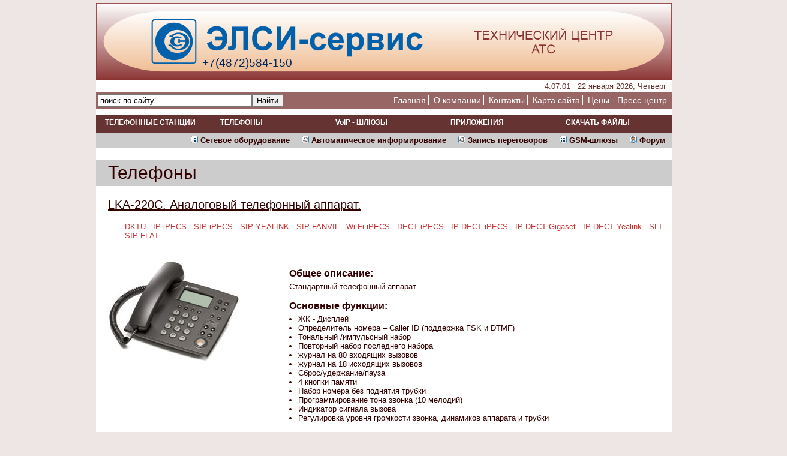

--- FILE ---
content_type: text/html; charset=windows-1251
request_url: http://atsvtule.ru/terminals/lka-220c.php
body_size: 6342
content:
<!DOCTYPE HTML PUBLIC "-//W3C//DTD HTML 4.01 Transitional//EN"
    "http://www.w3.org/TR/html4/loose.dtd">
<html>
<head>
 <title>Телефонные аппараты Ericsson-LG: LKA-220C.</title>
 <meta name="yandex-verification" content="570dd5ef6681477d">
 <meta name="verify-v1" content="skZqWoz/GhVO5aXf9dYftVHEQime6lUDo6vs556KdhE=">
 <meta http-equiv="Content-Type" content="text/html; lang=ru; charset=windows-1251">
 <meta name="description" content="АТС в Туле: продажа, установка, обслуживание.Региональный Технический Центр компании Ericsson-LG.">
 <meta name="keywords" content="атс в туле,продажа атс,установка атс, обслуживание атс, официальный дилер ericsson-lg в туле, телефоны, системные телефоны, телефоны ericsson-lg, ka-200, lka-220C, gs-472h, gs-472l, gs-472m">
 <meta http-equiv="Pragma" content="no-cache">
 <link href="/style/style.css" type="text/css" rel="stylesheet">
 <link rel="shortcut icon" href="/style/images/favicon.ico">
 <!-- Yandex.Metrika counter -->
<script type="text/javascript" >
   (function(m,e,t,r,i,k,a){m[i]=m[i]||function(){(m[i].a=m[i].a||[]).push(arguments)};
   m[i].l=1*new Date();k=e.createElement(t),a=e.getElementsByTagName(t)[0],k.async=1,k.src=r,a.parentNode.insertBefore(k,a)})
   (window, document, "script", "https://mc.yandex.ru/metrika/tag.js", "ym");

   ym(67124785, "init", {
        clickmap:true,
        trackLinks:true,
        accurateTrackBounce:true
   });
</script>
<noscript><div><img src="https://mc.yandex.ru/watch/67124785" style="position:absolute; left:-9999px;" alt="" /></div></noscript>
<!-- /Yandex.Metrika counter -->

<!-- Top100 (Kraken) Counter -->
<script>
    (function (w, d, c) {
    (w[c] = w[c] || []).push(function() {
        var options = {
            project: 1614730,
        };
        try {
            w.top100Counter = new top100(options);
        } catch(e) { }
    });
    var n = d.getElementsByTagName("script")[0],
    s = d.createElement("script"),
    f = function () { n.parentNode.insertBefore(s, n); };
    s.type = "text/javascript";
    s.async = true;
    s.src =
    (d.location.protocol == "https:" ? "https:" : "http:") +
    "//st.top100.ru/top100/top100.js";

    if (w.opera == "[object Opera]") {
    d.addEventListener("DOMContentLoaded", f, false);
} else { f(); }
})(window, document, "_top100q");
</script>
<noscript>
  <img src="//counter.rambler.ru/top100.cnt?pid=1614730" alt="Топ-100" />
</noscript>
<!-- END Top100 (Kraken) Counter -->
 </head>

<body>
<!--BEGIN BODY-->
<div id="body">
<!--BEGIN HEAD-->
    <div id="head">
  <a href="/"><img src="/style/images/site_logo.png" width="960" height="128" alt="ЭЛСИ-сервис. Технический центр АТС." title="ЭЛСИ-сервис. Технический центр АТС.">
</a>
  <p>+7(4872)584-150</p>
    </div>
    <script type="text/javascript" src="/style/showtime_date.js"></script>
<!--END HEAD-->
<!--BEGIN MENU_MAIN-->
    <div id="menu_main">
          <table>
           <tr>
               <td class="st1">
<script type="text/javascript" src="/style/poisk.js"></script>
<form name="SEARCH" action="https://yandex.ru/search/site/" method="get" target="_blank" accept-charset="utf-8"><input type="hidden" name="searchid" value="2331009"/><input type="hidden" name="l10n" value="ru"/><input type="hidden" name="reqenc" value=""/><input type="search" name="text" size="30" maxlength="160" value="поиск по сайту" onclick="Click()" onblur="Blur()"/><input type="submit" value="Найти"/></form>
               </td>
               <td class="st2"><ul>
<li class="first"><a href="/">Главная</a></li>
<li><a href="/company/">О компании</a></li>
<li><a href="/contacts/">Контакты</a></li>
<li><a href="/site/">Карта сайта</a></li>
<li><a href="/prise/">Цены</a></li>
<li><a href="/press-center/">Пресс-центр</a></li>
</ul>
</td>
           </tr>
          </table>
     </div>
<!--BEGIN MENU_PROD-->
      <div id="menu_prod"><ul>
<li><a href="/ats/"><span>ТЕЛЕФОННЫЕ СТАНЦИИ</span><!--[if IE 7]><!--></a><!--<![endif]--><!--[if lte IE 6]><table><tr><td><iframe class="one"></iframe><![endif]-->
<ul>
<li><a href="/ats/ericsson-lg.php">АТС Ericsson-LG<!--[if IE 7]><!--></a><!--<![endif]--><!--[if lte IE 6]><table><tr><td><iframe class="three"></iframe><![endif]-->
<ul>
<li><a href="/ats/ipecs_ucp.php">iPECS UCP</a></li>
<li><a href="/ats/ipecs-emg80.php">iPECS eMG80</a></li>
<li><a href="/ats/ipecs-emg100.php">iPECS eMG100</a></li>
<li><a href="/ats/ipecs_emg800.php">iPECS eMG800</a></li>
<li><a href="/ats/ipecs-lik.php">iPECS-LIK</a></li>
<li><a href="/ats/ipecs-mg.php">iPECS-MG</a></li>
<li><a href="/ats/aria_soho.php">ARIA SOHO</a></li>
<li><a href="/ats/ipldk-20.php">ipLDK-20</a></li>
<li><a href="/ats/ipldk-60.php">ipLDK-60</a></li>
<li><a href="/ats/ipldk-100.php">ipLDK-100</a></li>
<li><a href="/ats/ipldk-300.php">ipLDK-300/300E</a></li>
<li><a href="/ats/ipecs_sbg-1000.php">iPECS SBG-1000</a></li>
<li><a href="/ats/w-soho.php">W-SOHO</a></li>
<li><a href="/ats/starex.php">STAREX CS-1000</a></li>
<li><a href="/ats/ipecs-cm.php">iPECS-CM</a></li>
</ul><!--[if lte IE 6]></td></tr></table></a><![endif]-->
<li><a href="/ats/yeastar.php">IP-АТС Yeastar<!--[if IE 7]><!--></a><!--<![endif]--><!--[if lte IE 6]><table><tr><td><iframe class="three"></iframe><![endif]-->
<ul>
<li><a href="/ats/yeastar/yeastar_p570.php">Yeastar P570</a></li>
<li><a href="/ats/yeastar/yeastar_p560.php">Yeastar P560</a></li>
<li><a href="/ats/yeastar/yeastar_p550.php">Yeastar P550</a></li>
<li><a href="/ats/yeastar/yeastar_s20.php">Yeastar S20</a></li>
<li><a href="/ats/yeastar/yeastar_s50.php">Yeastar S50</a></li>
<li><a href="/ats/yeastar/yeastar_s412.php">Yeastar S412</a></li>
<li><a href="/ats/yeastar/yeastar_s100.php">Yeastar S100</a></li>
<li><a href="/ats/yeastar/yeastar_s300.php">Yeastar S300</a></li>
</ul><!--[if lte IE 6]></td></tr></table></a><![endif]-->
<li><a href="/ats/agat.php">АТС Агат<!--[if IE 7]><!--></a><!--<![endif]--><!--[if lte IE 6]><table><tr><td><iframe class="three"></iframe><![endif]-->
<ul>
<li><a href="/ats/agat/agat_ux.php">Агат UX</a></li>
<li><a href="/ats/agat/agat_cu.php">Агат CU</a></li>
</ul><!--[if lte IE 6]></td></tr></table></a><![endif]-->
<li><a href="/ats/artcom.php">АТС АРТКОМ<!--[if IE 7]><!--></a><!--<![endif]--><!--[if lte IE 6]><table><tr><td><iframe class="three"></iframe><![endif]-->
<ul>
<li><a href="/ats/artcom/artcom_tc50.php">АРТКОМ ТС50</a></li>
</ul><!--[if lte IE 6]></td></tr></table></a><![endif]-->
<li><a href="/ats/symway_an.php">АТС Symway<!--[if IE 7]><!--></a><!--<![endif]--><!--[if lte IE 6]><table><tr><td><iframe class="three"></iframe><![endif]-->
<ul>
<li><a href="/ats/symway/symway.php">Пиринговая система</a></li>
</ul><!--[if lte IE 6]></td></tr></table></a><![endif]-->
</ul><!--[if lte IE 6]></td></tr></table></a><![endif]-->
<li><a href="/terminals/"><span>ТЕЛЕФОНЫ</span><!--[if IE 7]><!--></a><!--<![endif]--><!--[if lte IE 6]><table><tr><td><iframe class="one"></iframe><![endif]-->
<ul>
<li><a href="/terminals/sip_yealink.php">SIP YEALINK<!--[if IE 7]><!--></a><!--<![endif]--><!--[if lte IE 6]><table><tr><td><iframe class="three"></iframe><![endif]-->
<ul>
<li><a href="/terminals/yealink/yealink_t30.php">Yealink SIP-T30/T30P</a></li>
<li><a href="/terminals/yealink/yealink_t31.php">Yealink SIP-T31/T31P/T31G</a></li>
<li><a href="/terminals/yealink/yealink_t33.php">Yealink SIP-T33P/T33G</a></li>
<li><a href="/terminals/yealink/yealink_t43u.php">Yealink SIP-T43U</a></li>
<li><a href="/terminals/yealink/yealink_t46u.php">Yealink SIP-T46U</a></li>
<li><a href="/terminals/yealink/yealink_t48u.php">Yealink SIP-T48U</a></li>
<li><a href="/terminals/yealink/yealink_t53.php">Yealink SIP-T53</a></li>
<li><a href="/terminals/yealink/yealink_t53w.php">Yealink SIP-T53W</a></li>
<li><a href="/terminals/yealink/yealink_t54w.php">Yealink SIP-T54W</a></li>
<li><a href="/terminals/yealink/yealink_t57w.php">Yealink SIP-T57W</a></li>
<li><a href="/terminals/yealink/yealink_t58w.php">Yealink SIP-T58W</a></li>
<li><a href="/terminals/yealink/yealink_t58wpro.php">Yealink SIP-T57WPro</a></li>
</ul><!--[if lte IE 6]></td></tr></table></a><![endif]-->
<li><a href="/terminals/sip_fanvil.php">SIP FANVIL<!--[if IE 7]><!--></a><!--<![endif]--><!--[if lte IE 6]><table><tr><td><iframe class="three"></iframe><![endif]-->
<ul>
<li><a href="/terminals/fanvil/fanvil_x1s.php">Fanvil X1S</a></li>
<li><a href="/terminals/fanvil/fanvil_x1sg.php">Fanvil X1SG</a></li>
<li><a href="/terminals/fanvil/fanvil_x1sp.php">Fanvil X1SP</a></li>
<li><a href="/terminals/fanvil/fanvil_x210i.php">Fanvil X210i</a></li>
<li><a href="/terminals/fanvil/fanvil_x210.php">Fanvil X210</a></li>
<li><a href="/terminals/fanvil/fanvil_x2c.php">Fanvil X2C</a></li>
<li><a href="/terminals/fanvil/fanvil_x2cp.php">Fanvil X2CP</a></li>
<li><a href="/terminals/fanvil/fanvil_x2p.php">Fanvil X2P</a></li>
<li><a href="/terminals/fanvil/fanvil_x3g.php">Fanvil X3G</a></li>
<li><a href="/terminals/fanvil/fanvil_x3s.php">Fanvil X3S</a></li>
<li><a href="/terminals/fanvil/fanvil_x3s_lite.php">Fanvil X3S Lite</a></li>
<li><a href="/terminals/fanvil/fanvil_x3s_pro.php">Fanvil X3S Pro</a></li>
<li><a href="/terminals/fanvil/fanvil_x3sg.php">Fanvil X3SG</a></li>
<li><a href="/terminals/fanvil/fanvil_x3sg_lite.php">Fanvil X3SG Lite</a></li>
<li><a href="/terminals/fanvil/fanvil_x3sg_pro.php">Fanvil X3SG Pro</a></li>
<li><a href="/terminals/fanvil/fanvil_x3sp.php">Fanvil X3SP</a></li>
<li><a href="/terminals/fanvil/fanvil_x3sp_lite.php">Fanvil X3SP Lite</a></li>
<li><a href="/terminals/fanvil/fanvil_x3sp_pro.php">Fanvil X3SP Pro</a></li>
<li><a href="/terminals/fanvil/fanvil_x3u.php">Fanvil X3U</a></li>
<li><a href="/terminals/fanvil/fanvil_x4.php">Fanvil X4</a></li>
<li><a href="/terminals/fanvil/fanvil_x4g.php">Fanvil X4G</a></li>
<li><a href="/terminals/fanvil/fanvil_x4u.php">Fanvil X4U</a></li>
<li><a href="/terminals/fanvil/fanvil_x5s.php">Fanvil X5S</a></li>
<li><a href="/terminals/fanvil/fanvil_x5u.php">Fanvil X5U</a></li>
<li><a href="/terminals/fanvil/fanvil_x5u-r.php">Fanvil X5U-R</a></li>
<li><a href="/terminals/fanvil/fanvil_x6.php">Fanvil X6</a></li>
<li><a href="/terminals/fanvil/fanvil_x6u.php">Fanvil X6U</a></li>
<li><a href="/terminals/fanvil/fanvil_x7.php">Fanvil X7</a></li>
<li><a href="/terminals/fanvil/fanvil_x7a.php">Fanvil X7A</a></li>
<li><a href="/terminals/fanvil/fanvil_x7c.php">Fanvil X7C</a></li>
</ul><!--[if lte IE 6]></td></tr></table></a><![endif]-->
<li><a href="/terminals/sip_flat.php">SIP FLAT<!--[if IE 7]><!--></a><!--<![endif]--><!--[if lte IE 6]><table><tr><td><iframe class="three"></iframe><![endif]-->
<ul>
<li><a href="/terminals/flat/flat-phone_b10.php">FLAT-PHONE B10</a></li>
<li><a href="/terminals/flat/flat-phone_c10.php">FLAT-PHONE C10</a></li>
<li><a href="/terminals/flat/fpex60.php">FPEx60</a></li>
</ul><!--[if lte IE 6]></td></tr></table></a><![endif]-->
<li><a href="/terminals/index.php">DKTU<!--[if IE 7]><!--></a><!--<![endif]--><!--[if lte IE 6]><table><tr><td><iframe class="three"></iframe><![endif]-->
<ul>
<li><a href="/terminals/ldp-9208d.php">LDP-9208D</a></li>
<li><a href="/terminals/ldp-9224d.php">LDP-9224D</a></li>
<li><a href="/terminals/ldp-9224df.php">LDP-9224DF</a></li>
<li><a href="/terminals/ldp-9240d.php">LDP-9240D</a></li>
<li><a href="/terminals/ldp-9248.php">LDP-9248DSS</a></li>
<li><a href="/terminals/ldp-9008.php">LDP-9008D</a></li>
<li><a href="/terminals/ldp-9030.php">LDP-9030D</a></li>
<li><a href="/terminals/ldp-9048.php">LDP-9048DSS</a></li>
<li><a href="/terminals/ldp-7004.php">LDP-7004D</a></li>
<li><a href="/terminals/ldp-7008.php">LDP-7008D</a></li>
<li><a href="/terminals/ldp-7016.php">LDP-7016D</a></li>
<li><a href="/terminals/ldp-7024.php">LDP-7024D</a></li>
<li><a href="/terminals/ldp-7024ld.php">LDP-7024LD</a></li>
<li><a href="/terminals/ldp-7048.php">LDP-7048DSS</a></li>
<li><a href="/terminals/ldp-7208.php">LDP-7208D</a></li>
<li><a href="/terminals/ldp-7224.php">LDP-7224D</a></li>
<li><a href="/terminals/ldp-7248.php">LDP-7248DSS</a></li>
<li><a href="/terminals/ldpdpb.php">LDP-DPB</a></li>
</ul><!--[if lte IE 6]></td></tr></table></a><![endif]-->
<li><a href="/terminals/ip.php">IP iPECS<!--[if IE 7]><!--></a><!--<![endif]--><!--[if lte IE 6]><table><tr><td><iframe class="three"></iframe><![endif]-->
<ul>
<li><a href="/terminals/1010i.php">1010i</a></li>
<li><a href="/terminals/1020i.php">1020i</a></li>
<li><a href="/terminals/1030i.php">1030i</a></li>
<li><a href="/terminals/1040i.php">1040i</a></li>
<li><a href="/terminals/1050i.php">1050i</a></li>
<li><a href="/terminals/1024idss.php">1024iDSS</a></li>
<li><a href="/terminals/1048idss.php">1048iDSS</a></li>
<li><a href="/terminals/1048ilss.php">1048iLSS</a></li>
<li><a href="/terminals/lip-9002.php">LIP-9002</a></li>
<li><a href="/terminals/lip-9010.php">LIP-9010</a></li>
<li><a href="/terminals/lip-9020.php">LIP-9020</a></li>
<li><a href="/terminals/lip-9030.php">LIP-9030</a></li>
<li><a href="/terminals/lip-9040.php">LIP-9040</a></li>
<li><a href="/terminals/lip-9040c.php">LIP-9040C</a></li>
<li><a href="/terminals/lip-9070.php">LIP-9070</a></li>
<li><a href="/terminals/lip-9071.php">LIP-9071</a></li>
<li><a href="/terminals/lip-9012dss.php">LIP-9012DSS</a></li>
<li><a href="/terminals/lip-9024dss.php">LIP-9024DSS</a></li>
<li><a href="/terminals/lip-9024lss.php">LIP-9024LSS</a></li>
<li><a href="/terminals/lip-9000btmu.php">LIP-9000BTMU</a></li>
<li><a href="/terminals/lip-8002e.php">LIP-8002E/8002AE</a></li>
<li><a href="/terminals/lip-8008e.php">LIP-8008E</a></li>
<li><a href="/terminals/lip-8012e.php">LIP-8012E</a></li>
<li><a href="/terminals/lip-8024e.php">LIP-8024E</a></li>
<li><a href="/terminals/lip-8040e.php">LIP-8040E</a></li>
<li><a href="/terminals/lip-8004.php">LIP-8004D</a></li>
<li><a href="/terminals/lip-8008.php">LIP-8008D</a></li>
<li><a href="/terminals/lip-8012.php">LIP-8012D</a></li>
<li><a href="/terminals/lip-8024.php">LIP-8024D</a></li>
<li><a href="/terminals/lip-8040.php">LIP-8040L</a></li>
<li><a href="/terminals/lip-8050.php">LIP-8050V</a></li>
<li><a href="/terminals/lip-8012dss.php">LIP-8012DSS</a></li>
<li><a href="/terminals/lip-8048dss.php">LIP-8048DSS</a></li>
<li><a href="/terminals/lip-8012lss.php">LIP-8012LSS</a></li>
<li><a href="/terminals/lip-8040lss.php">LIP-8040LSS</a></li>
<li><a href="/terminals/lip-7008.php">LIP-7008D</a></li>
<li><a href="/terminals/lip-7016.php">LIP-7016D</a></li>
<li><a href="/terminals/lip-7024.php">LIP-7024D</a></li>
<li><a href="/terminals/lip-7024ld.php">LIP-7024LD</a></li>
</ul><!--[if lte IE 6]></td></tr></table></a><![endif]-->
<li><a href="/terminals/sip.php">SIP iPECS<!--[if IE 7]><!--></a><!--<![endif]--><!--[if lte IE 6]><table><tr><td><iframe class="three"></iframe><![endif]-->
<ul>
<li><a href="/terminals/ip8802.php">IP8802/8802A</a></li>
<li><a href="/terminals/ip8815.php">IP8815</a></li>
<li><a href="/terminals/ip8830.php">IP8830</a></li>
<li><a href="/terminals/ip8840.php">IP8840</a></li>
<li><a href="/terminals/ip8815e.php">IP8815E</a></li>
<li><a href="/terminals/ip8820e.php">IP8820E</a></li>
<li><a href="/terminals/ip8830e.php">IP8830E</a></li>
<li><a href="/terminals/ip8840e.php">IP8840E</a></li>
<li><a href="/terminals/8800dss12.php">8800 DSS12</a></li>
<li><a href="/terminals/8800dss12l.php">8800 DSS12L</a></li>
</ul><!--[if lte IE 6]></td></tr></table></a><![endif]-->
<li><a href="/terminals/wifi.php">Wi-Fi iPECS<!--[if IE 7]><!--></a><!--<![endif]--><!--[if lte IE 6]><table><tr><td><iframe class="three"></iframe><![endif]-->
<ul>
<li><a href="/terminals/wit-400he.php">WIT-400HE</a></li>
<li><a href="/terminals/wit-400h.php">WIT-400H</a></li>
</ul><!--[if lte IE 6]></td></tr></table></a><![endif]-->
<li><a href="/terminals/dect.php">DECT iPECS<!--[if IE 7]><!--></a><!--<![endif]--><!--[if lte IE 6]><table><tr><td><iframe class="three"></iframe><![endif]-->
<ul>
<li><a href="/terminals/gdc-600be.php">GDC-600BE</a></li>
<li><a href="/terminals/gdc-400H.php">GDC-400H</a></li>
<li><a href="/terminals/gdc-450H.php">GDC-450H</a></li>
<li><a href="/terminals/gdc-480h.php">GDC-480H</a></li>
<li><a href="/terminals/gdc-500h.php">GDC-500H</a></li>
</ul><!--[if lte IE 6]></td></tr></table></a><![endif]-->
<li><a href="/terminals/ip-dect.php">IP-DECT iPECS<!--[if IE 7]><!--></a><!--<![endif]--><!--[if lte IE 6]><table><tr><td><iframe class="three"></iframe><![endif]-->
<ul>
<li><a href="/terminals/gdc-800bi.php">GDC-800Bi</a></li>
<li><a href="/terminals/gdc-800h.php">GDC-800H</a></li>
<li><a href="/terminals/gdc-800r.php">GDC-800R</a></li>
<li><a href="/terminals/110db.php">110db</a></li>
<li><a href="/terminals/110dh.php">110dh</a></li>
<li><a href="/terminals/150dh.php">150dh</a></li>
<li><a href="/terminals/130db.php">130db</a></li>
</ul><!--[if lte IE 6]></td></tr></table></a><![endif]-->
<li><a href="/terminals/ip-dect_gigaset.php">IP-DECT Gigaset<!--[if IE 7]><!--></a><!--<![endif]--><!--[if lte IE 6]><table><tr><td><iframe class="three"></iframe><![endif]-->
<ul>
<li><a href="/terminals/ip-dect_gigaset/n670ip.php">N670IP PRO</a></li>
<li><a href="/terminals/ip-dect_gigaset/n870ip.php">N870IP PRO</a></li>
<li><a href="/terminals/ip-dect_gigaset/n720dm.php">N720DM PRO</a></li>
<li><a href="/terminals/ip-dect_gigaset/n720ip.php">N720IP PRO</a></li>
<li><a href="/terminals/ip-dect_gigaset/n510ip.php">N510IP PRO</a></li>
<li><a href="/terminals/ip-dect_gigaset/s650h.php">S650H PRO</a></li>
<li><a href="/terminals/ip-dect_gigaset/r700h.php">R700H PRO</a></li>
<li><a href="/terminals/ip-dect_gigaset/r650h.php">R650H PRO</a></li>
<li><a href="/terminals/ip-dect_gigaset/sl800h.php">SL800H PRO</a></li>
<li><a href="/terminals/ip-dect_gigaset/sl750h.php">SL750H PRO</a></li>
</ul><!--[if lte IE 6]></td></tr></table></a><![endif]-->
<li><a href="/terminals/ip-dect_yealink.php">IP-DECT Yealink<!--[if IE 7]><!--></a><!--<![endif]--><!--[if lte IE 6]><table><tr><td><iframe class="three"></iframe><![endif]-->
<ul>
<li><a href="/terminals/ip-dect_yealink/w90dm.php">W90DM</a></li>
<li><a href="/terminals/ip-dect_yealink/w90b.php">W90B</a></li>
<li><a href="/terminals/ip-dect_yealink/w80dm.php">W80DM</a></li>
<li><a href="/terminals/ip-dect_yealink/w80b.php">W80B</a></li>
<li><a href="/terminals/ip-dect_yealink/w70b.php">W70B</a></li>
<li><a href="/terminals/ip-dect_yealink/w79p.php">W79P</a></li>
<li><a href="/terminals/ip-dect_yealink/w77p.php">W77P</a></li>
<li><a href="/terminals/ip-dect_yealink/w78p.php">W78P</a></li>
<li><a href="/terminals/ip-dect_yealink/w76p.php">W76P</a></li>
<li><a href="/terminals/ip-dect_yealink/w73p.php">W73P</a></li>
<li><a href="/terminals/ip-dect_yealink/w59r.php">W59R</a></li>
<li><a href="/terminals/ip-dect_yealink/w57r.php">W57R</a></li>
<li><a href="/terminals/ip-dect_yealink/w78h.php">W78H</a></li>
<li><a href="/terminals/ip-dect_yealink/w73h.php">W73H</a></li>
<li><a href="/terminals/ip-dect_yealink/w56h.php">W56H</a></li>
<li><a href="/terminals/ip-dect_yealink/w41p.php">W41P</a></li>
</ul><!--[if lte IE 6]></td></tr></table></a><![endif]-->
<li><a href="/terminals/slt.php">SLT<!--[if IE 7]><!--></a><!--<![endif]--><!--[if lte IE 6]><table><tr><td><iframe class="three"></iframe><![endif]-->
<ul>
<li><a href="/terminals/t215.php">АРТКОМ T215</a></li>
<li><a href="/terminals/lka-200.php">LKA-200</a></li>
<li><a href="/terminals/lka-220c.php">LKA-220C</a></li>
</ul><!--[if lte IE 6]></td></tr></table></a><![endif]-->
</li>
</ul><!--[if lte IE 6]></td></tr></table></a><![endif]-->
<li><a href="/gateways/"><span>VoIP - ШЛЮЗЫ</span><!--[if IE 7]><!--></a><!--<![endif]--><!--[if lte IE 6]><table><tr><td><iframe class="one"></iframe><![endif]-->
<ul>
<li><a href="/gateways/gwartcom.php">Шлюзы АРТКОМ<!--[if IE 7]><!--></a><!--<![endif]--><!--[if lte IE 6]><table><tr><td><iframe class="three"></iframe><![endif]-->
<ul>
<li><a href="/gateways/artcom/tm48.php">АРТКОМ ТМ48</a></li>
<li><a href="/gateways/artcom/tm96.php">АРТКОМ ТМ96</a></li>
<li><a href="/gateways/artcom/24fxs-telco.php">АРТКОМ 24FXS-TELCO</a></li>
<li><a href="/gateways/artcom/12fxs_12fxo.php">АРТКОМ 12FXS/12FXO</a></li>
<li><a href="/gateways/artcom/24fxo.php">АРТКОМ 24FXO</a></li>
<li><a href="/gateways/artcom/24fxs.php">АРТКОМ 24FXS</a></li>
</ul><!--[if lte IE 6]></td></tr></table></a><![endif]-->
</ul><!--[if lte IE 6]></td></tr></table></a><![endif]-->
<li><a href="/programs/"><span>ПРИЛОЖЕНИЯ</span><!--[if IE 7]><!--></a><!--<![endif]--><!--[if lte IE 6]><table><tr><td><iframe class="one"></iframe><![endif]-->
<ul>
<li><a href="/programs/ezatd.php">ez-Attendant</a></li>
<li><a href="/programs/ezphone.php">ez-Phone</a></li>
<li><a href="/programs/phontage.php">Phontage</a></li>
<li><a href="/programs/callrec.php">Callrecording System</a></li>
<li><a href="/programs/ipecs_communicator.php">iPECS Communicator</a></li>
<li><a href="/programs/ucs.php">iPECS UCS</a></li>
<li><a href="/programs/ipcr.php">iPECS IPCR</a></li>
<li><a href="/programs/nms.php">iPECS NMS</a></li>
</ul><!--[if lte IE 6]></td></tr></table></a><![endif]-->
<li><a href="/download/"><span>СКАЧАТЬ ФАЙЛЫ</span><!--[if IE 7]><!--></a><!--<![endif]--><!--[if lte IE 6]><table><tr><td><iframe class="one"></iframe><![endif]-->
<ul>
<li><a href="/download/ats_manuals.php">АТС Ericsson-LG<!--[if IE 7]><!--></a><!--<![endif]--><!--[if lte IE 6]><table><tr><td><iframe class="three"></iframe><![endif]-->
<ul>
<li><a href="/ats/ipecs_ucp_down.php">iPECS UCP</a></li>
<li><a href="/ats/ipecs-emg80_down.php">iPECS eMG80</a></li>
<li><a href="/ats/ipecs-emg100_down.php">iPECS eMG100</a></li>
<li><a href="/ats/ipecs_emg800_down.php">iPECS eMG800</a></li>
<li><a href="/ats/ipecs-lik_down.php">iPECS-LIK</a></li>
<li><a href="/ats/ipecs-mg_down.php">iPECS-MG</a></li>
<li><a href="/ats/aria_soho_down.php">ARIA SOHO</a></li>
<li><a href="/ats/ipldk-20_down.php">ipLDK-20</a></li>
<li><a href="/ats/ipldk-60_down.php">ipLDK-60</a></li>
<li><a href="/ats/ipldk-100_down.php">ipLDK-100</a></li>
<li><a href="/ats/ipldk-300_down.php">ipLDK-300/300E</a></li>
<li><a href="/ats/ipecs_sbg-1000_down.php">iPECS SBG-1000</a></li>
<li><a href="/ats/w-soho_down.php">W-SOHO</a></li>
<li><a href="/ats/starex_down.php">STAREX CS-1000</a></li>
<li><a href="/ats/ipecs-cm_down.php">iPECS CM</a></li>
</ul><!--[if lte IE 6]></td></tr></table></a><![endif]-->
<li><a href="/download/yeastar_manuals.php">IP-АТС Yeastar<!--[if IE 7]><!--></a><!--<![endif]--><!--[if lte IE 6]><table><tr><td><iframe class="three"></iframe><![endif]-->
<ul>
<li><a href="/ats/yeastar/p570_down.php">Yeastar P570</a></li>
<li><a href="/ats/yeastar/p560_down.php">Yeastar P560</a></li>
<li><a href="/ats/yeastar/p550_down.php">Yeastar P550</a></li>
<li><a href="/ats/yeastar/s20_down.php">Yeastar S20</a></li>
<li><a href="/ats/yeastar/s50_down.php">Yeastar S50</a></li>
<li><a href="/ats/yeastar/s412_down.php">Yeastar S412</a></li>
<li><a href="/ats/yeastar/s100_down.php">Yeastar S100</a></li>
<li><a href="/ats/yeastar/s300_down.php">Yeastar S300</a></li>
</ul><!--[if lte IE 6]></td></tr></table></a><![endif]-->
<li><a href="/download/agat_manuals.php">АТС Агат<!--[if IE 7]><!--></a><!--<![endif]--><!--[if lte IE 6]><table><tr><td><iframe class="three"></iframe><![endif]-->
<ul>
<li><a href="/ats/agat/ux_down.php">Агат UX</a></li>
</ul><!--[if lte IE 6]></td></tr></table></a><![endif]-->
<li><a href="/download/artcom_manuals.php">АТС АРТКОМ<!--[if IE 7]><!--></a><!--<![endif]--><!--[if lte IE 6]><table><tr><td><iframe class="three"></iframe><![endif]-->
<ul>
<li><a href="/ats/artcom/tc50_down.php">АРТКОМ ТС50</a></li>
</ul><!--[if lte IE 6]></td></tr></table></a><![endif]-->
<li><a href="/download/terminals_manuals.php">ТЕЛЕФОНЫ<!--[if IE 7]><!--></a><!--<![endif]--><!--[if lte IE 6]><table><tr><td><iframe class="three"></iframe><![endif]-->
<ul>
<li><a href="/download/dktu_manuals.php">Цифровые телефоны</a></li>
<li><a href="/download/slt_manuals.php">Аналоговые телефоны</a></li>
</ul><!--[if lte IE 6]></td></tr></table></a><![endif]-->
</li>
<li><a href="/download/ip-dect_gigaset_manuals.php">IP-DECT Gigaset<!--[if IE 7]><!--></a><!--<![endif]--><!--[if lte IE 6]><table><tr><td><iframe class="three"></iframe><![endif]-->
<ul>
</ul><!--[if lte IE 6]></td></tr></table></a><![endif]-->
</li>
<li><a href="/download/ip-dect_yealink_manuals.php">IP-DECT Yealink<!--[if IE 7]><!--></a><!--<![endif]--><!--[if lte IE 6]><table><tr><td><iframe class="three"></iframe><![endif]-->
<ul>
</ul><!--[if lte IE 6]></td></tr></table></a><![endif]-->
</li>
</ul><!--[if lte IE 6]></td></tr></table></a><![endif]-->
</li>
</ul>


      </div>
<!--BEGIN MENU_PROD2-->
      <div id="menu_prod2"><ul>
<li><img src="/style/images/i4.gif"><a href="/forum/">&nbsp;Форум</a></li>
<li><img src="/style/images/i0.gif"><a href="/spgate/">&nbsp;GSM-шлюзы</a></li>
<li><img src="/style/images/i1.gif"><a href="/sprut/">&nbsp;Запись переговоров</a></li>
<li><img src="/style/images/i1.gif"><a href="/sprut-inform/">&nbsp;Автоматическое информирование</a></li>
<li><img src="/style/images/i0.gif"><a href="/switches/">&nbsp;Сетевое оборудование</a></li>
</ul>

           </div>
<!--END MENU_PROD2-->
<!--HTML-->
<div id="page_title">
<h1><strong>Телефоны</strong></h1>
<h2><strong>LKA-220C. Аналоговый телефонный аппарат.</strong></h2>
</div>
<!--START PHONES-->
<div id="phones">
<ul id="menu_terminals">
<li><a href="/terminals/index.php">DKTU</a></li>
<li><a href="/terminals/ip.php">IP iPECS</a></li>
<li><a href="/terminals/sip.php">SIP iPECS</a></li>
<li><a href="/terminals/sip_yealink.php">SIP YEALINK</a></li>
<li><a href="/terminals/sip_fanvil.php">SIP FANVIL</a></li>
<li><a href="/terminals/wifi.php">Wi-Fi iPECS</a></li>
<li><a href="/terminals/dect.php">DECT iPECS</a></li>
<li><a href="/terminals/ip-dect.php">IP-DECT iPECS</a></li>
<li><a href="/terminals/ip-dect_gigaset.php">IP-DECT Gigaset</a></li>
<li><a href="/terminals/ip-dect_yealink.php">IP-DECT Yealink</a></li>
<li><a href="/terminals/slt.php">SLT</a></li>
<li><a href="/terminals/sip_flat.php">SIP FLAT</a></li>
</ul>
<br>
<table width="930">
    <tr>
      <td width="300"><img src="/terminals/images/LKA_220C_1.jpg" alt="LKA-220C" title="LKA-220C"></td>
      <td><h3>Общее описание:</h3>

<p>Стандартный телефонный аппарат.</p>
<h3>Основные функции:</h3>

<ul>
  <li> ЖК - Дисплей</li>
  <li> Определитель номера – Caller ID (поддержка FSK и  DTMF)</li>
  <li> Тональный /импульсный набор</li>
  <li> Повторный набор последнего набора</li>
  <li> журнал на 80 входящих вызовов</li>
  <li> журнал на 18 исходящих вызовов</li>
  <li> Сброс/удержание/пауза</li>
  <li> 4 кнопки памяти</li>
  <li> Набор номера без поднятия трубки</li>
  <li> Программирование тона звонка (10 мелодий)</li>
  <li> Индикатор сигнала вызова</li>
  <li> Регулировка уровня громкости звонка, динамиков аппарата и трубки</li>
</ul>
<h3>Варианты цветов:</h3>

<ul>
  <li>Черный</li>
  <li>Светло-серый</li>
</ul>
<div id="phones_downloads">
<h3>Документация:</h3>

<ul>
    <li class="pdf"><a href="/download/files/olddownload/LKA_220C_manual.pdf">Инструкция пользователя  телефона LKA-220C (рус. язык)<br></a><br><span>(.pdf ~1.88 Mb)</span></li>
</ul>
</div>
        </td>
    </tr>
   </table>
</div>
<!--END PHONES-->
<!--END HTML-->
<!--BEGIN LINKS-->
<div id="links">
<center>
    <!--LiveInternet counter--><script type="text/javascript"><!--
document.write("<a href='http://www.liveinternet.ru/click' "+
"target=_blank><img src='http://counter.yadro.ru/hit?t12.6;r"+
escape(document.referrer)+((typeof(screen)=="undefined")?"":
";s"+screen.width+"*"+screen.height+"*"+(screen.colorDepth?
screen.colorDepth:screen.pixelDepth))+";u"+escape(document.URL)+
";"+Math.random()+
"' alt='' title='LiveInternet: показано число просмотров за 24"+
" часа, посетителей за 24 часа и за сегодня' "+
"border=0 width=88 height=31><\/a>")//--></script><!--/LiveInternet-->
</center>
</div>
<!--END LINKS-->
<!--BEGIN END_PAGE-->
<div id="endpg">
    <table width="100%">
        <tr>
            <td >
<p>&nbsp;&nbsp;&nbsp;&nbsp;Copyright © 2004-2026&nbsp;&nbsp;&nbsp;&nbsp;ООО&nbsp;"ЭЛСИ-сервис"</p>
<br>
<p>&nbsp;&nbsp;&nbsp;&nbsp;<a href="https://t.me/elsiservice" target="_blank"><img src="/contacts/images/Telegram_sm.png" alt="ЭЛСИ-сервис в Telegram" title="ЭЛСИ-сервис в Telegram"></a></p>
            </td>
            <td width="294">
                <p>ООО "ЭЛСИ-сервис"</p>
                <p>Адрес: 300025, г. Тула, пр. Ленина 108, оф. 220</p>
                <p>Тел.: +7 (4872) 584-150</p>
                <p>E-mail: <a  href="mailto:elsi@atsvtule.ru">elsi@atsvtule.ru</a>
                &nbsp;&nbsp;&nbsp;&nbsp;<a href="/images/map.jpg" target="_blank" onclick="vieweImage(this);return false;" rel="show">Схема проезда</a></p>
            </td>
        </tr>
    </table>
            <script type="text/javascript" src="/style/slideshow/drontula.js"></script>
</div>
<!--END END_PAGE-->
<p style="color:#999999;font-size:9px;margin-top:0px;margin-bottom:0px;">телекоммуникационное оборудование телефонные станции атс мини-атс мини атс купить атс купить мини-атс агат sip ip dect gigaset yeastar yealink fanvil ericsson-lg aria soho ipldk ipecs emg80 ipecs emg100 ipecs emg800 ipecs sbg-1000 ipecs-lik ipecs-mg ipecs-ucp ipecs-cm w-soho монтаж мини-атс установка мини-атс программирование мини-атс</p>
<!--END BODY-->
</div>

</body>
</html>

--- FILE ---
content_type: text/css
request_url: http://atsvtule.ru/style/style.css
body_size: 3829
content:
#mbnr4web {
	display: none;
}
#mbnr4web-footer {
	display: none;
}
#wrapheader {
	display: none;
}
#wrapcentre {
	display: none;
}


iframe {
	display: none;
	}

body {
  font-family: Verdana, Arial, Helvetica, sans-serif;
  font-size: 13px;
  margin: auto;
  background-color: #EDE6E4;
  background-repeat: repeat;
  background-attachment: fixed;
}

a:link {
  color: #CC3333;
  text-decoration: none;
}
a:visited {
  color: #CC3333;
  text-decoration: none;
}
a:hover {
  text-decoration: underline;
}
h1 {
  font-size: 30px;
}
h2 {
  font-size: 24px;
}
h3 {
  font-size: 16px;
}

#body {
  width: 960px;
  background-color: #FFFFFF;
  margin: 5px auto 5px auto;
  color: #330000;
}
#body img {
  border: none;
}

#head {
  width: 100%;
  background-color: #996666;
  color: #330000;
}

#head p {
    position: absolute;
    margin-left: 177px;
    top: 75px;
    font-size: 19px;
    color: #00275E;
}

#border td {
  border: 1px solid #663333;
  }

#menu_main {
  font-size: 14px;
  font-style: normal;
  font-weight: normal;
  width:960px;
  background-color: #996666;
}
#menu_main table {
  width: 960px;
  margin: 0px;
  color: #CC3333;
}
#menu_main table td.st1 {
  width: 360px;
}
#menu_main table td.st2 {
  width: 600px;
  text-align: right;
  color: #330000;
}
#menu_main table ul {
  margin-bottom: 0px;
  margin-right: 5px;
  margin-top: 0px;
  padding-top: 2px;
  padding-bottom: 2px;
}
#menu_main ul, li{
  list-style: none;
}
#menu_main ul {
  padding-top: 5px;
  padding-bottom: 5px;
  margin-bottom: 0px;
}
#menu_main li {
  border-left: thin solid #FFFFFF;
  padding-left: 8px;
  display: inline;
  color: #CC9966;
}
#menu_main li.first {
  border-left-style: none;
}
#menu_main ul li a:link {
  color: #FFFFFF;
}
#menu_main ul li a:visited {
  color: #FFFFFF;
}
#menu_main  a:hover {
  text-decoration: underline;
}

#menu_prod
{
	width: 100%;
	height: 30px;
	color: #330000;
	background-color: #663333;
    margin-top: 10px;
}
#menu_prod ul, li
{
    margin: 0px;
	padding: 0px;
    color: #330000;
}
#menu_prod ul, ol, li
{
	list-style: none;
}
#menu_prod table
{
	width: 100%;
	margin: 0 auto 1em;
	border-collapse: collapse;
	border: 0;
	font-size: 1em;
    color: #330000;
    z-index: 250;
}
#menu_prod li
{
    float: left;
	position: relative;
	width: 192px;
    z-index: 500;
}
#menu_prod li a:link {
  color: #FFFFFF;
}
#menu_prod li a:visited {
  color: #FFFFFF;
}
#menu_prod li.on a:link {
  background-color: #696969;
  color: #FFFFFF;
}
#menu_prod li.on a:visited {
  background-color: #696969;
  color: #FFFFFF;
}
#menu_prod li.on a:hover {
  background-color: #696969;
  color: #FFFFFF;
}
#menu_prod li li a
{
	width: 162px;
	height: auto;
	padding: 5px 15px;
}
#menu_prod li li a:link {
  color: #CC3333;
}
#menu_prod li li a:visited {
  color: #CC3333;
}
#menu_prod li li a:hover {
  color: #FFFFFF;
}
#menu_prod a
{
	display: block;
	height: 30px;
	font-size: 12px;
	font-weight: bold;
	color: #CC3333;
    margin-left: 0px;
}
#menu_prod a:hover {
    background-color: #696969;
	color: #FFFFFF;
	text-decoration: none;
}
#menu_prod ul ul {
	visibility: hidden;
	position: absolute;
	width: 192px;
	background-color: #DCDCDC;
	left: 0px;
	top: 30px;
    color: #330000;
}
#menu_prod ul ul ul {
	left: 192px;
	top: 0px;
	width: 192px;
}
#menu_prod ul ul li a {
	display: block;
	float: none;
	font-size: 10px;
	font-weight: normal;
}
#menu_prod iframe {
	position: absolute;
	left: -9999px;
	top: -9999px;
	width: 0;
	height: 0;
	list-style: none;
    color: #330000;
}
#menu_prod :hover iframe.one {
	width: 150px;
	height: 40px;
	left: 0;
	top: 30px;
}
#menu_prod :hover :hover iframe.two {
	width: 180px;
	height: 100px;
	left: 230px;
	top: 0;
}
#menu_prod :hover :hover :hover iframe.three {
	width: 180px;
	height: 100px;
	left: 180px;
	top: 0px;
}
#menu_prod ul :hover ul {
	visibility: visible;
    color: #330000;
}
#menu_prod ul :hover ul ul {
	visibility: hidden;
}
#menu_prod ul :hover ul :hover ul {
	visibility: visible;
}
#menu_prod ul :hover ul :hover ul ul {
	visibility: hidden;
}
#menu_prod ul :hover ul :hover ul :hover ul {
	visibility: visible;
}
#menu_prod table {
    width: 100%;
	margin: 0 auto 1em;
	border-collapse: collapse;
	border: 0;
	font-size: 1em;
	position: absolute;
	top: 0;
	left: 0;
	border-collapse: collapse;
    display: block;
    color: #330000;
    z-index: 480;
}
#menu_prod table caption {
	display: none;
}
#menu_prod span {
  padding-top: 6px;
  display: block;
  padding-left: 15px;
}
#menu_prod form {
	float: right;
    margin-right: 10px;
    z-index: 490;
}


#menu_prod2 {
  width: 100%;
  background-color: #CCCCCC;
  height: 25px;
  font-size: 13px;
  margin-left: 0px;
  margin-top: 0px;
  padding: 0px;
}
#menu_prod2 ul{
  margin: auto;
}
#menu_prod2 li{
  margin-left: 10px;
  display: inline;
  float: right;
  margin-right: 10px;
  margin-top: 5px;
  background-color: #CCCCCC;
  font-weight: bold;
}
#menu_prod2 a:link {
  color: #330000;
}
#menu_prod2 a:visited {
  color: #330000;
}
#menu_prod2 a:hover {
  text-decoration: underline;
  color: #CC3333;
  background-color: #CCCCCC;
}
#menu_prod2 li img{
  border: none;
  margin-bottom:-1px;
  color: #CC3333;
}
.noact{
  color: #CC9966;
}

#endpg {
  width: 960px;
  text-align: left;
  font-size: 11px;
  background-color:  #663333;
  padding-bottom:4px;
  padding-top:4px;
  color:#FFFFFF;

}
#endpg td {
  text-align: left;
  vertical-align: top;
}
#endpg h4 {
  margin-top: 0px;
  margin-bottom: 0px;
}
#endpg p {
  margin-left: 0px;
  text-indent: 0em;
  font-size: 10px;
  margin-top: 0px;
  margin-bottom: 0px;
  color: #FFFFFF;
}
#endpg a:link {
  color: #CC9933;
  text-decoration: none;
}
#endpg a:visited {
  color: #CC9933;
  text-decoration: none;
}
#endpg a:hover {
  color: #CC9933;
  text-decoration: underline;
}

#main_baner {
  width: 462px;
  margin-right: auto;
  padding: 0px;
  height: 220px;
  display: inline-block;
  z-index: 400;
}
#main_baner img {
  margin-top: -220px;
  position: absolute;
  /*background-color: #CC0000;*/
}
#main_baner a img.alt {
  margin-top: 3px;
}

#news {
  width: 462px;
  height: 220px;
  overflow: auto;
  margin-left: auto;
  padding-right: 5px;
  /*margin-top: -222px;*/
  display: inline-block;
  vertical-align: top;
}

#news h3 {
  margin-top: 10px;
  margin-left: 10px;
  color: #330000;
}
#news li {
  margin-left: -15px;
  margin-bottom: 7px;
  list-style-type: square;
  list-style-image: url(/style/images/bg_next.gif);
}
#news p {
  margin-top: 0px;
  margin-bottom: 0px;
  font-size: 11px;
}
#news li a:link {
  color: #330000;
  text-decoration: none;
}
#news a:visited {
  color: #330000;
  text-decoration: none;
}
#news li a:hover {
  text-decoration: underline;
  color: #CC3333;
}
.nslk {
  margin-left: 12px;
}
.nslk strong {
  color: #CC3333;
}
#news a:link {
  color: #CC3333;
  text-decoration: none;
}
#news a:visited {
  color: #330000;
  text-decoration: none;
}
#news a:hover {
  text-decoration: underline;
  color: #CC3333;
}

#hr {
  margin-top: 0px;
  width: 100%;
  height: 5px;
  border: none;
  padding: 0px;
  background-color: #CCCCCC;
}

#anons {
  width: 50%;
  margin-top: 0px;
  padding: 10px;
  margin-bottom: 0px;
  vertical-align: top;
}
#anons h1 {
  margin-top: 0px;
  margin-bottom: 0px;
  color: #000066;
  font-size: 26px;
}
#anons h2 {
  font-size: 20px;
  background: #CCCCCC;
  width: 100%;
  padding-left:10px;
  padding-top: 5px;
  padding-bottom: 5px;
}
#anons h3 {
  margin-top: 0px;
  margin-bottom: 0px;
  background: #CCCCCC;
  width: 100%;
  padding-left:10px;
  padding-top: 5px;
  padding-bottom: 5px;
}
#anons h3 strong{
  margin-left: 5px;
}
#anons p {
  padding-top: 0px;
  margin-top: 10px;
}
.rel {
  text-indent: 30px;
}

#banners {
  text-align: center;
  width: 100%;
}
#banners td {
  vertical-align: top;
  width: 33%;
}
#banners img {
  border: medium solid #CCCCCC;
}


#main_content {
  width: 100%;
  margin-top: 5px;
  margin-bottom: 5px;
  border-top-color: #CCCCCC;
  border-top-style: solid;
  border-top-width: 5px;
}

#reklama {
  width: 320px;
  margin-left: auto;
  margin-top: 0px;
  padding-right: 5px;
  padding-left: 5px;
  vertical-align: top;

}
#reklama img {
  padding-bottom: 5px;
  padding-top: 0px;
  margin-top: 0px;
}
#reklama p strong {
  font-size: 12px;
}
#anons h3 {
  padding: 0px;
  margin: 0px;
}

#catalogue {
  width: 100%;
  border-bottom-color: #CCCCCC;
  border-bottom-style: solid;
  border-bottom-width: 5px;
  margin-top: 5px;
  margin-bottom: 5px;
}
#catalogue h1 {
  width: 100%;
  margin-top: 20px;
  padding-top: 10px;
  padding-bottom: 10px;
  background-color: #CCCCCC;
}
#catalogue h1 strong {
  margin-left: 20px;
  font-weight: normal;
}
#catalogue h2 {
  font-weight: normal;
  margin-top: 0px;
}
#catalogue h2 strong {
  font-weight: normal;
  margin-left: 20px;
}
#catalogue td {
  vertical-align: top;
}

#page_title h1 {
  width: 100%;
  margin-top: 20px;
  padding-top: 5px;
  padding-bottom: 5px;
  background-color: #CCCCCC;
}
#page_title h1 strong {
  margin-left: 20px;
  font-weight: normal;
  display: block;
}
#page_title h2 {
  font-weight: normal;
  font-size: 20px;
  padding-left: 20px;
}
#page_title h2 strong {
  font-weight: normal;
  margin-left: 0px;
  text-decoration: underline;
}
#page_title p {
  font-weight: normal;
  margin-left: 20px;
  margin-top: 0px;
}

#ats {
  width: 100%;
  margin-top: 5px;
  margin-bottom: 5px;
}
#ats p {
  margin-left: 10px;
}
#ats p strong {
  margin-left: 10px;
}
#ats h1 {
  width: 100%;
  margin-top: 20px;
  padding-top: 10px;
  padding-bottom: 10px;
  background-color: #CCCCCC;
}
#ats h2 {
  font-weight: normal;
  font-size: 20px;
}
#ats h2 strong {
  font-weight: normal;
  margin-left: 20px;
  text-decoration: underline;
}
#ats h3 strong {
  margin-left: 20px;
}
#ats td {
  vertical-align: top;
}
#ats li {
  list-style: disc;
}
#ats table {
  margin: auto;
}
#menu_ats li {
  display: inline;
  margin-right: 15px;
  margin-left: 20px;
}

tr.normal td {
  border: 1px solid #999999;
}
tr.normal th {
  background-color: #CCCCCC;
  border-bottom-style: solid;
  border-bottom-width: 2px;
  border-bottom-color: #663333;
  border-top-style: solid;
  border-top-width: 2px;
  border-top-color: #663333;
  border-left-style: solid;
  border-left-width: 1px;
  border-left-color: #663333;
  border-right-style: solid;
  border-right-width: 1px;
  border-right-color: #663333;
}

.tech td {
  border: 1px solid #663333;
  }

#downloads {
  width: 100%;
}
#downloads h3 {
  margin-left: 0px;
}
#downloads li {
  margin-left: -10px;
  margin-bottom: 20px;
  list-style: none;
}
#downloads li h3 {
  margin-left: 0px;
}
#downloads li a:link {
  color: #666666;
}
#downloads li a:visited {
  color: #666666;
}
#downloads li a:hover {
  color: #CC3333;
}
#downloads li span {
	margin-left: 50px;
}
#downloads li a {
	padding: 0 0 0 50px;
	margin: 0;
	float: left;
}
#downloads li.xls {
	background: url('/style/images/exel.jpg') left 0px no-repeat;
    margin-left: -10px;
}
#downloads li.zip {
	background: url('/style/images/zip.gif') left 0px no-repeat;
    margin-left: -10px;
}
#downloads li.pdf {
	background: url('/style/images/pdf.gif') left 0px no-repeat;
	margin-left: -10px;
}
#downloads li.ppt {
	background: url('/style/images/pp_pic.jpg') left 0px no-repeat;
    margin-left: -10px;
}
#downloads li.rar {
	background: url('/style/images/rar.gif') left 0px no-repeat;
    margin-left: -10px;
}
#downloads li.img {
	background: url('/style/images/img.gif') left 0px no-repeat;
    margin-left: -10px;
}
#downloads li.djvu {
	background: url('/style/images/djvu.jpg') left 0px no-repeat;
    margin-left: -10px;
}
#downloads li.rom {
	background: url('/style/images/rom.gif') left 0px no-repeat;
    margin-left: -10px;
}
#downloads li.bin {
	background: url('/style/images/rom.gif') left 0px no-repeat;
    margin-left: -10px;
}
#downloads li.doc {
	background: url('/style/images/word.jpg') left 0px no-repeat;
    margin-left: -10px;
}
#downloads li.jpg {
	background: url('/style/images/jpg.gif') left 0px no-repeat;
    margin-left: -10px;
}

#phones {
  width: 100%;
}
#phones p strong{
  margin-left: 20px;
}
#phones h2 {
  font-weight: normal;
  font-size: 20px;
}
#phones h3 {
  margin-left: 0px;
}
#phones ul h3 {
  margin-left: -40px;
  padding-left: opx;  
}

#phones a:link {
  color: #CC3333;
}
#phones a:visited {
  color: #CC3333;
}
#phones a:hover {
  color: #CC3333;
}
#phones table {
  margin: auto;
}
#phones table ul {
  margin-top: 0px;
}
#phones td {
  vertical-align: top;
}
#phones td p {
  margin-left: 0px;
  margin-top: 0px;
  margin-right: 20px;
  text-align: left;
}
#phones table li {
  list-style-type: disc;
  margin-left: -25px;
  margin-right: 5px;
}
#phones td h2 {
  margin-left: 0px;
  margin-bottom: 10px;
}
#phones td h3 {
  margin-bottom: 5px;
  font-size: 16px;    
}
#phones_downloads {
  width: 100%;
}
#phones_downloads h3 {
  margin-left: 0px;
}
#phones_downloads ul li {
  margin-left: -40px;
  margin-bottom: 20px;
  list-style: none;
}
#phones_downloads li h3 {
  margin-left: 0px;
}
#phones_downloads li a:link {
  color: #666666;
}
#phones_downloads li a:visited {
  color: #666666;
}
#phones_downloads li a:hover {
  color: #CC3333;
}
#phones_downloads li span {
	margin-left: 50px;
}
#phones_downloads li a {
	padding: 0 0 0 50px;
	margin: 0;
	float: left;
}
#phones_downloads li.xls {
	background: url('/style/images/exel.jpg') left 0px no-repeat;
}
#phones_downloads li.zip {
	background: url('/style/images/zip.gif') left 0px no-repeat;
}
#phones_downloads li.pdf {
	background: url('/style/images/pdf.gif') left 0px no-repeat;
}
#phones_downloads li.ppt {
	background: url('/style/images/pp_pic.jpg') left 0px no-repeat;
}
#phones_downloads li.rar {
	background: url('/style/images/rar.gif') left 0px no-repeat;
}
#phones_downloads li.img {
	background: url('/style/images/img.gif') left 0px no-repeat;
}
#phones_downloads li.djvu {
	background: url('/style/images/djvu.jpg') left 0px no-repeat;
}
#phones_downloads li.rom {
	background: url('/style/images/rom.gif') left 0px no-repeat;
}
#phones_downloads li.bin {
	background: url('/style/images/rom.gif') left 0px no-repeat;
}
#phones_downloads li.doc {
	background: url('/style/images/word.jpg') left 0px no-repeat;
}


#menu_terminals li {
  display: inline;
  margin-right: 0px;
  margin-left: 8px;
}

#menu_terminals a:link {
  color: #CC3333;
}
#menu_terminals a:visited {
  color: #CC3333;
}
#menu_terminals a:hover {
  color: #CC3333;
}

#sprecord {
  width: 100%;
}
#sprecord table {
  margin: auto;
}
#sprecord td {
  vertical-align: top;
}
#sprecord h2 {
  font-weight: normal;
  margin-top: 0px;
  margin-left: 20px;
}
#sprecord h3 {
  margin-left: 20px;
  margin-top: 0px;
}
#sprecord ul {
  margin-bottom: 10px;
}
#sprecord li {
  list-style-type: disc;
}
#sprecord p {
  margin-left: 20px;
  margin-right: 10px;
}

#spgate {
  width: 100%;
}
#spgate table {
  margin: auto;
}
#spgate td {
  vertical-align: top;
}
#spgate h2 {
  font-weight: normal;
  margin-top: 0px;
  margin-left: 20px;
}
#spgate h3 {
  margin-left: 20px;
  margin-top: 0px;
}
#spgate ul {
  margin-bottom: 10px;
}
#spgate li {
  list-style-type: disc;
}
#spgate p {
  margin-left: 20px;
  margin-right: 10px;
}

#switches {
  width: 100%;
}
#switches table {
  margin: auto;
}
#switches td {
  vertical-align: top;
}
#switches h2 {
  font-weight: normal;
  margin-top: 0px;
  margin-left: 20px;
}
#switches h3 {
  margin-left: 20px;
  margin-top: 0px;
}
#switches ul {
  margin-bottom: 10px;
}
#switches li {
  list-style-type: disc;
}
#switches p {
  margin-left: 20px;
  margin-right: 10px;
}

#contacts {
  width: 100%;
}
#contacts table {
  margin: auto;
}
#contacts td {
  vertical-align: top;
}
td.right {
  text-align: right;
}
#contacts h2 {
  font-weight: normal;
  margin-top: 0px;
  margin-left: 20px;
}
#contacts a:link {
  color: #CC3333;
}
#contacts a:visited {
  color: #CC3333;
}
#contacts a:hover {
  color: #CC3333;
  text-decoration: underline;
}

#partners td {
  vertical-align: middle;
}
#partners .border {
  border-top: 2px solid #CCCCCC;
}
#partners h2{
  margin-left: 0px;
}
td.border h3{
  margin-top: 10px;
  color: #996666;
}

#prise {
  width: 98%;
}
#prise h2 {
  font-weight: normal;
}
#prise li {
	margin-bottom: 20px;
    margin-left: 0px;
}
#prise li.xls {
	background: url('/style/images/exel.jpg') left 0px no-repeat;
	margin-left: 0px;
    padding-left: 40px;
}
#prise p {
    margin-right: 10px;
}

#programs {
  width: 100%;
}
#programs table {
  margin: auto;
}
#programs td {
  vertical-align: top;
}
#programs h2 {
  font-weight: normal;
  margin-top: 0px;
  margin-left: 0px;
}
#programs h3 {
  margin-left: 0px;
  margin-top: 0px;
}
#programs li {
  list-style-type: disc;
}
#menu_programs li {
  display: inline;
  margin-right: 20px;
  margin-left: 0px;
}

#company {
  width: 100%;
}
#company table {
  margin: auto;
}
#company td {
  vertical-align: top;
}
#company h2 {
  font-weight: normal;
  margin-top: 0px;
  margin-left: 0px;
}
#company h3 {
  margin-top: 0px;
  margin-left: 25px;
}
#company li {
  list-style-type: disc;
}
#company p {
  padding-bottom: 5px;
  padding-top: 0px;
  margin-top: 0px;
  margin-bottom: 5px;
}
#company img {
  padding: 5px;
}
#certificate {
  background-color: #EEEEEE;
  text-align: center;
}
.bgrd {
  background-color: #EEEEEE;
  padding: 10px;
}
#awards {
  width: 360px;
  margin: auto;
  text-align: center;
  background-color: #CCCCCC;
}

#services {
  padding-left: 20px;
  padding-right: 10px;
}
#services h3 {
  margin-top: 0px;
  margin-left: 0px;
}
#services h4 {
  margin-top: 20px;
  margin-bottom: 10px;
  margin-left: 0px;
}

#certificates {
  padding-left: 20px;
  padding-right: 10px;
}
#certificates h3 {
  margin-top: 0px;
  margin-left: 0px;
}
#certificates h4 {
  margin-top: 20px;
  margin-bottom: 10px;
  margin-left: 0px;
}
#certificates table {;
  width: 100%;
}
#certificates td {
  background-color: #EDEDED;
  padding: 10px;
}
#certificates a {
	text-decoration:none;
	color: #666;
}
#certificates a:hover, #certificates a:active {
	color: #000;
}

#projects {
  padding-left: 20px;
  padding-right: 10px;
}
#projects li {
  list-style-type: disc;
}

#download li {
	margin-bottom: 20px;
    margin-left: 0px;
}
#download li.down {
	background: url('/style/images/download.gif') left 0px no-repeat;
	margin-left: 0px;
    padding-left: 60px;
    height: 48px;
    font-size: 16px;
    padding-top: 10px;
}

#site {
  width: 100%;
  font-weight: bold;
}
#site a:link {
  color: #CC3333;
}
#site a:visited {
  color: #CC3333;
}
#site a:hover {
  text-decoration: underline;
  color: #CC3333;
}
#site ul {
  margin-top: 10px;
  margin-bottom: 10px;
}
#site ul.ul1 {
  margin-left: 100px;
}
#site ul.ul2 {
  margin-left: 30px;
}
#site ul.ul3 {
  margin-left: 30px;
}
#site ul.ul4 {
  margin-left: 30px;
}
#site li.nolist {
  list-style-type: none;
  display: inline;
}
#site li.list1 {
  list-style-type: circle;
  list-style-image: url(/style/images/arrow_14.gif);
}
#site li.list2 {
  list-style-type: square;
  list-style-image: url(/style/images/arrow_18.gif);
}
#site li.list3 {
  list-style-type: square;
  list-style-image: url(/style/images/arrow_19.gif);
}
#site li.list4 {
  list-style-type: disc;
  list-style-image: url(/style/images/arrow_15.gif);
  font-weight: lighter;
}

#content {
  margin: auto;
  padding: 10px;
}
#content li{
  list-style-type: disc;
  padding-top: 5px;
}

#press-center {
  width: 100%
}
#press-center h2 {
  width: 100%;
  font-weight: normal;
  margin-top: 0px;
}
#press-center h2 strong {
  width: 100%;
  font-weight: normal;
  margin-top: 0px;
  text-decoration: underline;
}
#press-center h3 {
  font-size: 14px;
  margin-top: 0px;
}
#press-center ul {
  padding-left: 20px;
  margin-left: 0px;
}
#press-center li a:visited {
  color: #666666;
}
#press-center li a:hover {
  color: #CC3333;
  text-decoration: underline;
}
#press-center li a:link {
  color: #666666;
}
#menu_press-center li a:visited {
  color: #CC3333;
}
#menu_press-center li a:hover {
  color: #CC3333;
  text-decoration: underline;
}
#menu_press-center li a:link {
  color: #CC3333;
}
#list_news h4 {
  font-size: 11px;
  margin-bottom: 2px;
  color: #AAAAAA;
}
#list_news li {
  height: 50px;
  font-size: 14px;
  font-weight: bold;
  margin-bottom: 20px;
  height: 50px;
  background: url('/style/images/read.gif') left 0px no-repeat;
  vertical-align: middle;
  padding: 0px 0px 0px 48px;
}
#list_news li a:link {
  color: #330000;
}
#list_news li a:visited {
  color: #330000;
}
#list_news li a:hover {
  color: #CC3333;
  text-decoration: underline;
}
#publications h4 {
  font-size: 12px;
  margin-bottom: 2px;
  color: #AAAAAA;
}
#publications li {
  width: 100%;
  height: 50px;
  font-size: 14px;
  font-weight: bold;
  margin-bottom: 20px;
  height: 50px;
  background: url('/style/images/read.gif') left 0px no-repeat;
  vertical-align: middle;
  padding: 0px 0px 0px 48px;
}
#publications li a:link {
  color: #330000;
}
#publications li a:visited {
  color: #330000;
}
#publications li a:hover {
  color: #CC3333;
  text-decoration: underline;
}
#menu_press-center li a:visited {
  color: #CC3333;
}
#menu_press-center li a:hover {
  color: #CC3333;
  text-decoration: underline;
}
#menu_press-center li a:link {
  color: #CC3333;
}
#menu_press-center table {
  margin: auto;
}
#menu_press-center li {
  list-style-type: disc;
  list-style-image: url(/style/images/arrow_19.gif);
  margin-bottom: 10px;
}
li.mark1 {
  list-style-type: disc;
  list-style-image: url(/style/images/mark1_14.png);
  margin-left: 20px;
  margin-bottom: 4px;
}
#gallery {
  margin: auto;
  padding: 10px;
  width: 900px;
}
#gallery img {
  padding: 5px;
}
#foto_gallery li {
  font-weight: bold;
  list-style-type: disc;
  list-style-image: url(/style/images/arrow_13.gif);
}
#foto_gallery td {
  border-bottom: 1px solid #CCCCCC;
}
#foto_gallery img {
  border: 3px solid #CCCCCC;
}
#foto_gallery li a:visited {
  color: #330000;
}
#press-center #foto_gallery li a:hover {
  color: #CC3333;
  text-decoration: underline;
}
#foto_gallery li a:link {
  color: #330000;
}

#video li {
  font-weight: bold;
  list-style-type: disc;
  list-style-image: url(/style/images/arrow_13.gif);
}
#video td {
  border-bottom: 1px solid #CCCCCC;
}
#video img {
  border: 3px solid #CCCCCC;
}
#video li a:visited {
  color: #330000;
}
#press-center #video li a:hover {
  color: #CC3333;
  text-decoration: underline;
}
#video li a:link {
  color: #330000;
}

#booklets li {
  font-weight: bold;
  list-style-type: disc;
  list-style-image: url(/style/images/arrow_13.gif);
}
#booklets td {
  border-bottom: 1px solid #CCCCCC;
}
#booklets img {
  border: 3px solid #CCCCCC;
}
#booklets li a:visited {
  color: #330000;
}
#press-center #booklets li a:hover {
  color: #CC3333;
  text-decoration: underline;
}
#booklets li a:link {
  color: #330000;
}
#arh_news ul {
  margin-left: 0px;
  padding-left: 0px;
  margin-top: 0px;
}
#arh_news li {
  display: inline;;
  margin-right: 5px;

}
#press-center #arh_news li a:hover {
  color: #CC3333;
}
#arh_news a {
  text-decoration: underline;
}
#arh_news p {
  margin-bottom: 5px;
}
#massage li {
  list-style-type: disc;
}
#massage ol li {
  list-style-type: decimal;
}
#massage h4 {
  font-size: 12px;
}
#massage_title {
  width: 100%;
  padding: 0px;
}
#massage_title h3 {
  background-color: #F7F7F7;
  margin-bottom: 0px;
  padding: 5px;
}
#massage_title p {
  margin-top: 0px;
  margin-bottom: 0px;
  background-color: #EDEDED;
  padding: 0px 5px 0px 5px;
}

#links {
  margin-bottom: 0px;
  border-top-color: #CCCCCC;
  border-top-style: solid;
  border-top-width: 5px;
  padding-top: 5px;
  padding-bottom: 5px;
}

--- FILE ---
content_type: application/javascript
request_url: http://atsvtule.ru/style/poisk.js
body_size: 213
content:
function Click()
{
  if(document.SEARCH.text.value=='поиск по сайту'){document.SEARCH.text.value=''}
}
function Blur()
{
  if(document.SEARCH.text.value==''){document.SEARCH.text.value='поиск по сайту'}
}


--- FILE ---
content_type: application/javascript
request_url: http://atsvtule.ru/style/showtime_date.js
body_size: 751
content:
   var timerID = null;
   var timerRunning = false;
   function stopclock (){
   if(timerRunning)
   clearTimeout(timerID);
   timerRunning = false;
   }
   function showtime_date (){
   var now = new Date();
   var hours = now.getHours();
   var minutes = now.getMinutes();
   var seconds = now.getSeconds();
   var date=now.getDate();
   var month=now.getMonth();
   var year=now.getYear();
   var day=now.getDay();
   if(year<1900) year+=1900;
   if(day==0) day='Воскресенье'; else if(day==1) day='Понедельник'; else if(day==2) day='Вторник'; else if(day==3) day='Среда'; else if(day==4) day='Четверг'; else if(day==5) day='Пятница'; else if(day==6) day='Суббота';
   if(month==0) month='января'; else if(month==1) month='февраля'; else if(month==2) month='марта'; else if(month==3) month='апреля'; else if(month==4) month='мая'; else if(month==5) month='июня'; else if(month==6) month='июля'; else if(month==7) month='августа'; else if(month==8) month='сентября'; else if(month==9) month='октября'; else if(month==10) month='ноября'; else if(month==11) month='декабря';
   timeValue=hours;
   timeValue+=((minutes<10)?":0":":")+minutes;
   timeValue+=((seconds<10)?":0":":")+seconds;
   timeValue+="   "+date+" "+month+" "+year+", "+day;
   document.clock.face.value = timeValue;
   timerID = setTimeout("showtime_date()",1000);
   timerRunning = true;
   }
   document.write('<table style="width: 100%;"><tr><td style="margin: 0px; padding: 0px;"><FORM name="clock" style="margin: 0px; float: right;"><input type="text" style="color: #663333; font-size: 13px; text-align: right; margin-right: 5px; margin-left: 0px; margin-top: 0px; border-width: 0px;" name="face" size=40 value=""></FORM></td></tr></table>')
   showtime_date ();